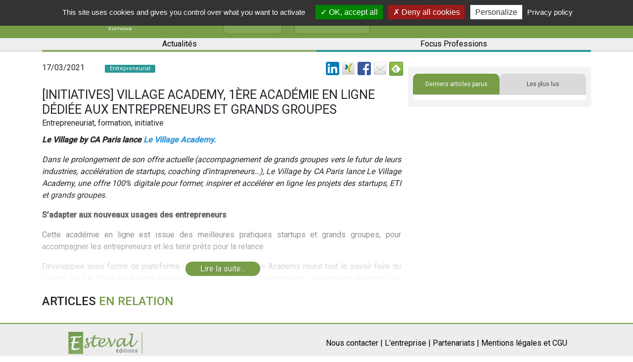

--- FILE ---
content_type: text/html; charset=UTF-8
request_url: https://www.esteval.fr/article.26068.initiatives-village-academy-1ere-academie-en-ligne-dediee-aux-entrepreneurs-et-grands-groupes
body_size: 39165
content:
<!DOCTYPE html>
<html lang="fr">
<head>
<title>[Initiatives] Village Academy, 1ère académie en ligne dédiée aux entrepreneurs et grands groupes - La Bulle des entrepreneurs - Esteval</title>

<meta http-equiv="Content-Type" content="text/html; charset=utf-8">
<meta name="viewport" content="width=device-width, initial-scale=1">

<link rel="canonical" href="https://www.esteval.fr/article.26068.initiatives-village-academy-1ere-academie-en-ligne-dediee-aux-entrepreneurs-et-grands-groupes">
    
<META NAME="Keywords" CONTENT="Entrepreneuriat, formation, initiative"/>
<META NAME="description" CONTENT="Le Village by CA Paris lance Le Village Academy.  Dans le prolongement de son offre actuelle (accompagnement de grands groupes vers le futur de leurs..."/>

<meta name="robots" content="index, follow" />
    
<meta property="og:site_name" content="Esteval, Informations et actualités patrimoine, finance, économie, immobilier" />
<meta property="og:type" content="article"/>
<meta property="og:title" content="[Initiatives] Village Academy, 1ère académie en ligne dédiée aux entrepreneurs et grands groupes - La Bulle des entrepreneurs - Esteval"/>
<meta property="og:description" content="Le Village by CA Paris lance Le Village Academy.  Dans le prolongement de son offre actuelle (accompagnement de grands groupes vers le futur de leurs..."/>
<meta property="og:image" content="https://www.esteval.fr/files/articles-slideshow-images/default/entrepreneur/Ent%20%283%29.jpg"/>
<meta property="og:url" content="https://www.esteval.fr/article.26068.initiatives-village-academy-1ere-academie-en-ligne-dediee-aux-entrepreneurs-et-grands-groupes"/>
<meta name="twitter:card" content="summary_large_image">
<meta name="twitter:site" content="@bisaga">
<meta name="twitter:creator" content="@bisaga">
<meta name="twitter:title" content="[Initiatives] Village Academy, 1ère académie en ligne dédiée aux entrepreneurs et grands groupes - La Bulle des entrepreneurs - Esteval">
<meta name="twitter:description" content="Le Village by CA Paris lance Le Village Academy.  Dans le prolongement de son offre actuelle (accompagnement de grands groupes vers le futur de leurs...">
<meta name="twitter:image" content="https://www.esteval.fr/files/articles-slideshow-images/default/entrepreneur/Ent%20%283%29.jpg">

<meta name="google-signin-client_id" content="392062109487-r0q373i7skfukp790au4a7jmaun4laee.apps.googleusercontent.com">

<link rel="alternate" type="application/rss+xml"
          title="Flux RSS Esteval"
          href="/rss/" />

<link rel="shortcut icon" href="/images/favicon.jpg" />

    <script type="application/ld+json">
        {"@context":"https:\/\/schema.org\/","@type":"Organization","name":"Esteval","url":"https:\/\/www.esteval.fr","sameAs":["https:\/\/fr.linkedin.com\/in\/thierry-bisaga-66a77a","https:\/\/www.twitter.com\/bisaga","https:\/\/www.facebook.com\/Estevaleditions\/"]}    </script>
<script type="application/ld+json">
        {"@context":"https:\/\/schema.org\/","@type":"Article","name":"[Initiatives] Village Academy, 1\u00e8re acad\u00e9mie en ligne d\u00e9di\u00e9e aux entrepreneurs et grands groupes","author":"Esteval","description":"Le Village by CA Paris lance Le Village Academy.  Dans le prolongement de son offre actuelle (accompagnement de grands groupes vers le futur de leurs..."}    </script>

<script src="/js/string.js"></script>

<script>
var IS_AUTHENTICATED = false;
var articleId = 26068;

var GOOGLE_SIGNIN_CLIENT_ID = "392062109487-r0q373i7skfukp790au4a7jmaun4laee.apps.googleusercontent.com";

var FACEBOOK_LOGIN_APP_ID = "557987284566531";
</script>
<script>
function SubmitForm(strFormName)
{
	document.forms[strFormName].submit();
}
function popup(strURL , intWidth , intHeight)
{
	window.open(strURL , "" , "width="+intWidth+",height="+intHeight+",resizable,scrollbars=yes");
}
</script>

<script src="https://code.jquery.com/jquery-3.3.1.min.js"></script>
<script src="https://cdnjs.cloudflare.com/ajax/libs/popper.js/1.12.9/umd/popper.min.js" integrity="sha384-ApNbgh9B+Y1QKtv3Rn7W3mgPxhU9K/ScQsAP7hUibX39j7fakFPskvXusvfa0b4Q" crossorigin="anonymous"></script>

<script src="//cdn.jsdelivr.net/npm/js-cookie@2/src/js.cookie.min.js"></script>

<script src="/tools/readMore/dist/readmore.js?1"></script>
<link rel="stylesheet" href="/tools/readMore/dist/readmore.css">

            <script src="/js/pub.js?ebf9e2cfe8c7bfc26371d97d8299e2af"></script>
                <script src="/js/articlesLoad.js?27ffa957dd20ca14030b626d535e050a"></script>
                <script src="/js/form.js?320c200e081d4e4f4e082369c16acde0"></script>
        
<script src="/tools/tarteaucitron/tarteaucitron.js"></script>

<script>
    tarteaucitron.init({
        "privacyUrl": "/cgu/", /* Privacy policy url */

        "hashtag": "#tarteaucitron", /* Open the panel with this hashtag */
        "cookieName": "tarteaucitron", /* Cookie name */

        "orientation": "top", /* Banner position (top - bottom - middle - popup) */

        "groupServices": false, /* Group services by category */

        "showAlertSmall": false, /* Show the small banner on bottom right */
        "cookieslist": false, /* Show the cookie list */

        "closePopup": false, /* Show a close X on the banner */

        "showIcon": false, /* Show cookie icon to manage cookies */
        //"iconSrc": "", /* Optionnal: URL or base64 encoded image */
        "iconPosition": "BottomRight", /* BottomRight, BottomLeft, TopRight and TopLeft */

        "adblocker": false, /* Show a Warning if an adblocker is detected */

        "DenyAllCta" : true, /* Show the deny all button */
        "AcceptAllCta" : true, /* Show the accept all button when highPrivacy on */
        "highPrivacy": true, /* HIGHLY RECOMMANDED Disable auto consent */

        "handleBrowserDNTRequest": false, /* If Do Not Track == 1, disallow all */

        "removeCredit": true, /* Remove credit link */
        "moreInfoLink": true, /* Show more info link */

        "useExternalCss": false, /* If false, the tarteaucitron.css file will be loaded */
        "useExternalJs": false, /* If false, the tarteaucitron.js file will be loaded */

        //"cookieDomain": ".my-multisite-domaine.fr", /* Shared cookie for multisite */

        "readmoreLink": "/cgu/", /* Change the default readmore link */

        "mandatory": true, /* Show a message about mandatory cookies */
    });
</script>

    <script src="https://www.google.com/recaptcha/api.js" async defer></script>
</head>

<body>

<script src="https://accounts.google.com/gsi/client" async defer></script>
<script src="/js/facebook-login.js"></script>

<script>
    // google analytics
    // UA:  UA-38656508-1
    // GA4: G-YMB6QGS5RC
    tarteaucitron.user.gtagUa = 'G-YMB6QGS5RC';
    // tarteaucitron.user.gtagUa = 'UA-38656508-1';
    tarteaucitron.user.gtagMore = function () {
        additionalGtags.forEach(function (value, index) {
            gtag(value.command, value.target, value.parameters);
        } );

    };
    (tarteaucitron.job = tarteaucitron.job || []).push('gtag');
</script>

<!-- Global site tag (gtag.js) - Google Analytics -->
<script>
    window.dataLayer = window.dataLayer || [];
    function gtag(){dataLayer.push(arguments);}
    // gtag('js', new Date());
    // gtag('config', 'UA-38656508-1');

    let additionalGtags = [];
    function googleAnalytics(command, target, parameters)
    {
        if (Cookies.get("tarteaucitron") !== undefined && Cookies.get("tarteaucitron").indexOf("gtag=true") !== -1) {
            additionalGtags.push({
                "command": command,
                "target": target,
                "parameters": parameters
            });
        } else if (typeof parameters.event_callback === "function") {
            parameters.event_callback();
        }
    }
</script>


    <script>
        $(function () {
            if (document.location.href.indexOf('https://esteval.fr') !== -1) {
                setTimeout(function () {
                    let fixedUrl = document.location.href.replace('https://esteval.fr',
                        'https://www.esteval.fr');
                    document.location.replace(fixedUrl);
                }, 1000);
            }
        });
    </script>
    
<link rel="stylesheet" href="/tools/shadowbox-dist/build/shadowbox.css"
	type="text/css" media="screen" />

<script src="/tools/shadowbox-dist/build/shadowbox.js"></script>

<script>

function moveCloseLink(){ 
    $('#sb-title').after($('#sb-info'));
}


Shadowbox.init({
    language: "fr-FR" ,
    handleOversize: "drag",
    modal: true
    //, displayNav: false
    , onOpen: moveCloseLink
});
</script>
<link href='/css/esteval.3.0.css?15' rel='stylesheet' type='text/css'>

<script src="https://code.jquery.com/jquery-3.3.1.min.js"></script>
<script src="https://cdnjs.cloudflare.com/ajax/libs/popper.js/1.12.9/umd/popper.min.js" integrity="sha384-ApNbgh9B+Y1QKtv3Rn7W3mgPxhU9K/ScQsAP7hUibX39j7fakFPskvXusvfa0b4Q" crossorigin="anonymous"></script>

<script src="//cdn.jsdelivr.net/npm/js-cookie@2/src/js.cookie.min.js"></script>

<script src="/tools/readMore/dist/readmore.js?1"></script>
<link rel="stylesheet" href="/tools/readMore/dist/readmore.css">

<link rel="stylesheet" href="https://maxcdn.bootstrapcdn.com/bootstrap/4.0.0/css/bootstrap.min.css" integrity="sha384-Gn5384xqQ1aoWXA+058RXPxPg6fy4IWvTNh0E263XmFcJlSAwiGgFAW/dAiS6JXm" crossorigin="anonymous">
    <script src="https://maxcdn.bootstrapcdn.com/bootstrap/4.0.0/js/bootstrap.min.js" integrity="sha384-JZR6Spejh4U02d8jOt6vLEHfe/JQGiRRSQQxSfFWpi1MquVdAyjUar5+76PVCmYl" crossorigin="anonymous"></script>

    <!-- FontAwesome -->
    <link rel="stylesheet" href="https://cdnjs.cloudflare.com/ajax/libs/font-awesome/4.7.0/css/font-awesome.min.css">
    <link href="https://fonts.googleapis.com/css?family=Roboto+Slab" rel="stylesheet">
    <link href="https://fonts.googleapis.com/css?family=Roboto:300,400,500" rel="stylesheet">

<link href='/css/wf3/style.css?6' rel='stylesheet' type='text/css'>

<link href="/css/wf3/espace-personnel.css" rel="stylesheet"/>
<link href="/css/wf3/registration.css" rel="stylesheet"/>

<script src="/themes/esteval-v3/functions.js"></script>

<script src="/js/script.js"></script>

<script src="/js/article-loadmore.js"></script>

<div id="CNIL-notice" class="notice notice-info alert-dismissable" style="display: none;"><button class="close" onclick="Cookies.set('ck_cookies_use_accept', '1', { expires: 365 }); $('#CNIL-notice').hide();
" type="button" data-cookie-name="mn-cookie-accept" data-cookie-value="true" data-dismiss="notice">&times;</button>En poursuivant votre navigation sur ce site, vous acceptez l'utilisation de cookies pour vous proposer des contenus et services adapt&eacute;s &agrave; vos centres d'int&eacute;r&ecirc;ts.
<a href="/section.23.mentions-legales-conditions-generales-d-utilisation" class="CNIL-notice__en-savoir-plus">En savoir plus et g&eacute;rer ces param&egrave;tres</a>
<script>// <![CDATA[
$(function () {
  if (Cookies.get('ck_cookies_use_accept') == undefined)
  {
//    $('#CNIL-notice').show();
  }
});
// ]]></script>
</div>
<header class="container-fluid">
    <div class="row align-item-center">
        <div class="container">
            <div class="row">
        <div class="col col-8 col-sm-8 col-md-8 col-lg-8 col-xl-8">
            <!--Navbar-->
            <nav class="d-block d-sm-block d-md-block d-xl-none navbar-light light-blue lighten-4">

                <!-- Collapse button -->
                <button class="navbar-toggler toggler-example" type="button" data-toggle="collapse" data-target="#navbarSupportedContent1" aria-controls="navbarSupportedContent1" aria-expanded="false" aria-label="Toggle navigation">
                        <span class="dark-blue-text">
                            <i class="fa fa-bars fa-1x"></i>
                        </span>
                </button>

                <!-- Collapsible content -->
                <div class="collapse navbar-collapse" id="navbarSupportedContent1">

                    <!-- Links -->
                    <ul class="navbar-nav ml-auto">
                        <li class="nav-item">
                            <i class="fa fa-search fa-lg d-none d-sm-none d-md-none d-xl-block" aria-hidden="true"></i>
                            <form action="index.php">
                                <div class="form-group m-0">
                                    <input type="search" name="search_site_keywords" placeholder="Rechercher sur le site..." class="form-control search_mobile">
                    <input type="hidden" name="special" value="recherche">
                                </div>
                            </form>
                        </li>
                        <li class="nav-item active">
                            <a class="nav-link" href="https://www.esteval.fr/section.7.l-entreprise">L'entreprise
                            <span class="sr-only"></span>
                            </a>
                        </li>
                        <li class="nav-item">
                            <a class="nav-link" href="https://www.esteval.fr/section.93.nos-partenaires">Nos partenaires
                            <span class="sr-only"></span>
                            </a>
                        </li>
                        <li class="nav-item">
                            <a class="nav-link" id="mon-espace" href="/index.php?special=mon-compte">Mon espace</a>
                        </li>
                        <li class="nav-item">
                            <a class="nav-link" href="https://www.facebook.com/Estevaleditions/?ref=hl">Facebook</a>
                        </li>
                        <li class="nav-item">
                            <a class="nav-link" href="https://fr.linkedin.com/in/thierry-bisaga-66a77a">Linkedin</a>
                        </li>
<li class="nav-item">
	<a href="https://www.esteval.fr/section.128.actualites" class="nav-link">Actualités</a>
</li>
<li class="nav-item">
	<a href="https://www.esteval.fr/section.129.focus-professions" class="nav-link">Focus Professions</a>
</li>
<!--
<li class="nav-item">
	<a href="https://www.esteval.fr/section.84.brique-par-brique" class="nav-link">Brique par Brique</a>
</li>
-->
                    </ul>
                    <!-- Links -->

                </div>
                <!-- Collapsible content -->

            </nav>
            <!--/.Navbar-->
            <a href="/"><img class="my-1" src="/images/logo_esteval.jpg" alt="Logo"></a>
            <div class="col reseaux-sociaux d-none d-sm-none d-md-none d-xl-block">
                <a href="https://www.facebook.com/Estevaleditions/?ref=hl" target="_blank">
                    <i class="fa fa-facebook fa-lg" aria-hidden="true"></i>
                </a>
                <a href="https://fr.linkedin.com/in/thierry-bisaga-66a77a" target="_blank">
                    <i class="fa fa-linkedin fa-lg" aria-hidden="true"></i>
                </a>
                <a href="https://www.esteval.fr/section.7.l-entreprise" class="btn btn-esteval btn-entreprise">
                   L'entreprise
                </a>
                <a href="https://www.esteval.fr/section.93.nos-partenaires" class="btn btn-esteval btn-entreprise">
                   Nos partenaires
                </a>
            </div>
        </div>
        <div class="col col-4 col-sm-4 col-md-4 col-lg-4 justify-content-end position-static">
            <!--
            <a class="e-magasinesLink d-none d-sm-none d-md-none d-xl-flex" href="/librairie">
                <div class="e-magasines">
                    <i class="fa fa-book" aria-hidden="true"></i>
                    e-magasines
                    <br> &amp; livres blancs
                </div>
            </a>
            -->

            <a id="header-login-register-button" class="connectLink d-xl-flex" data-toggle="modal" data-target=".bd-login-register-modal-lg" data-remote="login" style="display: none !important;">
	<div class="connect">
		<i class="fa fa-user" aria-hidden="true"></i>
		<div class="d-none d-sm-none d-md-none d-xl-flex">
			Connexion
			<br> / Inscription
		</div>
	</div>
</a>
<a id="header-profile-button" class="connectLink d-xl-flex" style="display: none !important;" href="/index.php?special=mon-compte">
	<div class="connect">
		<i class="fa fa-user" aria-hidden="true"></i>
		<div class="d-none d-sm-none d-md-none d-xl-flex">
			Mon espace
		</div>
	</div>
</a>

<script src="/js/login-register.js"></script>

<div class="modal fade bd-login-register-modal-lg" tabindex="-1" role="dialog" aria-label="Inscription" aria-hidden="true">
  <div class="modal-dialog modal-lg popupConnect">
    <div class="modal-content">
      <div class="container ">
        <div class="row">
          <div class="col-6">
            <div id="headerConnexion" class="modal-header">
              <div class="login-modal__connectez-vous">Connectez-vous...</div>
            </div>
            <div class="modal-body">
              <form class="connexion" action="login.php" method="post">
                <div class="form-group">
                  <input type="email" class="form-control" id="exampleInputEmail1" placeholder="adresse@email.fr" name="EMAIL" required>
                </div>
                <div class="form-group">
                  <input type="password" class="form-control" id="exampleInputPassword1" placeholder="Votre mot de passe" name="PASSWD" required>
                </div>
                <div class="form-group">
                  <input type="checkbox" name="REMEMBER" id="REMEMBER" checked>&nbsp;<label for="REMEMBER">Automatique</label>
                </div>
                <button type="submit" id="connexion" class="btn btn-primary">Me connecter !</button>
                <a href="/index.php?special=problemeconnexion">Mot de passe oublié ?</a>
              </form>
            </div>
          </div>

          <div class="col-6">
            <div id="headerInscription" class="modal-header">
              <div class="login-modal__inscrivez-vous">Inscrivez-vous...</div>
            </div>
            <div class="modal-body">
              <form action="/index.php?special=inscription" class="inscription" method="POST">
                <div class="form-group">
                  <input type="text" name="NOM" class="form-control" placeholder="Nom" required>
                </div>
                <div class="form-group">
                  <input type="text" name="PRENOM" class="form-control" placeholder="Prénom" required>
                </div>
                <div class="form-group">
                  <input type="email" name="EMAIL" class="form-control" id="EMAIL" placeholder="adresse@email.fr" required>
                </div>
                <button type="submit" id="inscription" class="btn btn-primary">M'inscrire !</button>
              </form>
            </div>
          </div>
        </div>
        <div class="row">
          <div class="col-12">
                <p class="loginSocials">Vous pouvez également vous inscrire ou vous connecter via...</p>
                <div class="row no-gutters">
                  <div class="col-12" style="text-align: center; display: flex; justify-content: center;">
                    <div id="g_id_onload"
     data-client_id="392062109487-r0q373i7skfukp790au4a7jmaun4laee.apps.googleusercontent.com"
     data-context="signin"
     data-ux_mode="popup"
     data-login_uri="https://www.esteval.fr/api/google-gsi-login.php"
     data-auto_prompt="false">
</div>
<div class="g_id_signin loginWith-link"
     data-type="icon"
     data-shape="square"
     data-theme="outline"
     data-text="S'identifier avec Google"
     data-size="large"
>
</div>
                    <a href="#" class="loginWith-link" onClick="FrdNcyFacebookLogin();"><img src="/images/facebook_36.png" style="width: 40px; height: 40px;" 
ALT="S'identifier avec Facebook" 
TITLE="S'identifier avec Facebook" 
aria-label="S'identifier avec Facebook" border="0"></a>

                    <!-- _linkedin-login -->
<a href="/login-with-linkedin.php" class="loginWith-link"><img src="/images/linkedin_36.png" style="width: 40px; height: 40px;" 
ALT="S'identifier avec LinkedIn" 
TITLE="S'identifier avec LinkedIn" 
aria-label="S'identifier avec LinkedIn"></a>

                  </div>
                </div>
<p></p>
          </div>
        </div>
      </div>
    </div>
  </div>
</div>



            <!--
            <a href="/index.php?special=mon-compte">
                <button type="button" class="btn btn-abonnement btn-esteval d-none d-sm-none d-md-none d-xl-block">S'abonner</button>
            </a>
            -->
            <form action="index.php">
                <div class="form-group m-0 search" style="display: none;">
                    <input type="hidden" name="special" value="recherche">
                    <input type="search" name="search_site_keywords" placeholder="Rechercher sur le site..." class="form-control search-text">
                    <button type="submit" class="btn btn-vesteval search-button">Rechercher</button>
                </div>
            </form>
            <i class="fa fa-search fa-lg d-none d-sm-none d-md-none d-xl-block" aria-hidden="true"></i>
        </div>
    </div>
        </div>
    </div>
    <div class="row align-item-center all_category d-none d-xl-block">
        <div class="container">
            <div class="row">
                <div class="col rubrique">
                    <a href="https://www.esteval.fr/section.128.actualites" class="menu1">
                        Actualités
                    </a>
                    <a href="https://www.esteval.fr/section.129.focus-professions" class="menu2">
                        Focus Professions
                    </a>
<!--
                    <a href="https://www.esteval.fr/section.84.brique-par-brique" class="menu3">
                        Brique
                        <span class="d-md-none">
                            <br>
                        </span>
                        par&nbsp;Brique
                    </a>
-->
                </div>
            </div>
        </div>
    </div>
</header>


<main class="container page-article" lang="fr">

    <div class="row no-gutters">
        <div class="col-xs-12 col-lg-8">
                    <div  id="pub-haut" class="form-group" style="
display: none;
min-height: 100px; text-align: center;
margin-left: auto;
margin-right: auto;
">
    <div id="pub-haut-logos">
    </div>

    <script>
        $(function () {
            loadPubHaut("85", "26068");
        });
    </script>
</div>

            <div class="left-container">
                <div class="row titre">
                    <div class="col-12">
                        <div class="row" style="margin-bottom: 15px;">
                            <div class="col-md-2 article-date-pub">17/03/2021</div>
                            <div class="col-md-4" style="padding-top: 0px;">
                                <div class="rubrique_index" style="background-color: #2c9696;">
                                    Entrepreneuriat
                                </div>
                            </div>
                            <div class="col-md-1" style="padding-top: 4px;">
                                <span style="
                                    display: none;
                                ">
                                <span class="article__premium-marker">
  ABONN&Eacute;S
</span>

                                </span>

                            </div>
                            <div class="col-md-5">
                                
		<div style='float: right;'>
			<div style='float: left; margin-left: 5px;'><a href='https://www.linkedin.com/shareArticle?mini=true&url=https%3A%2F%2Fwww.esteval.fr%2Farticle.26068.initiatives-village-academy-1ere-academie-en-ligne-dediee-aux-entrepreneurs-et-grands-groupes&title=%5BInitiatives%5D+Village+Academy%2C+1%C3%A8re+acad%C3%A9mie+en+ligne+d%C3%A9di%C3%A9e+aux+entrepreneurs+et+grands+groupes&summary=Le+Village+by+CA+Paris+lance+Le+Village+Academy.%0D%0ADans+le+prolongement+de+son+offre+actuelle+%28accompagnement+de+grands+groupes+vers+le+futur+de+leurs+industries%2C+acc%C3%A9l%C3%A9ration+de+startups%2C+coaching...&source=' target='_blank'><img src='/images/linkedin_32.png' height='27' alt='Partager par Linked-In' aria-label='Logo Linked-In'></a></div>
			<div style='float: left; margin-left: 5px;'><a href='https://www.xing.com/spi/shares/new?url=https%3A%2F%2Fwww.esteval.fr%2Farticle.26068.initiatives-village-academy-1ere-academie-en-ligne-dediee-aux-entrepreneurs-et-grands-groupes' target='_blank'><img src='/images/xing_32.png' height='27' alt='Partager par Xing' aria-label='Logo Xing'></a></div>
			<div style='float: left; margin-left: 5px;'><a href='https://www.facebook.com/sharer/sharer.php?u=https%3A%2F%2Fwww.esteval.fr%2Farticle.26068.initiatives-village-academy-1ere-academie-en-ligne-dediee-aux-entrepreneurs-et-grands-groupes&t=%5BInitiatives%5D+Village+Academy%2C+1%C3%A8re+acad%C3%A9mie+en+ligne+d%C3%A9di%C3%A9e+aux+entrepreneurs+et+grands+groupes' target='_blank'><img src='/images/facebook_32.png' height='27' alt='Partager par Facebook' aria-label='Logo Facebook'></a></div>
			
			<div style='float: left; margin-left: 5px;'><a href='mailto:?subject=%5BInitiatives%5D%20Village%20Academy%2C%201%C3%A8re%20acad%C3%A9mie%20en%20ligne%20d%C3%A9di%C3%A9e%20aux%20entrepreneurs%20et%20grands%20groupes&body=https%3A%2F%2Fwww.esteval.fr%2Farticle.26068.initiatives-village-academy-1ere-academie-en-ligne-dediee-aux-entrepreneurs-et-grands-groupes%0D%0A%0D%0A%5BInitiatives%5D%20Village%20Academy%2C%201%C3%A8re%20acad%C3%A9mie%20en%20ligne%20d%C3%A9di%C3%A9e%20aux%20entrepreneurs%20et%20grands%20groupes%0D%0A%0D%0ALe%20Village%20by%20CA%20Paris%20lance%20Le%20Village%20Academy.%0D%0ADans%20le%20prolongement%20de%20son%20offre%20actuelle%20%28accompagnement%20de%20grands%20groupes%20vers%20le%20futur%20de%20leurs%20industries%2C%20acc%C3%A9l%C3%A9ration%20de%20startups%2C%20coaching...'><img src='/images/email_32.png' height='27' alt='Partager par email' aria-label='Enveloppe'></a></div>
			
			<div style='float: left; margin-left: 5px;'>
				<a href='https://feedly.com/i/subscription/feed/https%3A%2F%2Fwww.esteval.fr%2Frss%2F'  target='blank'><img id='feedlyFollow' src='https://s3.feedly.com/img/follows/feedly-follow-square-volume_2x.png' alt='Suivez-nous sur feedly' width='28' height='28'></a>
			</div>
		</div>
		<div style='clear: both;'></div>
		
                            </div>
                        </div>
                        <div class="row">
                            <div class="col-12">
                                <h1 class="m-0">[Initiatives] Village Academy, 1ère académie en ligne dédiée aux entrepreneurs et grands groupes</h1>
                            </div>
                        </div>

                    </div>
                </div>
                <div class="row">
                    <div class="col-12">

                        <div class="article-keywords">Entrepreneuriat, formation, initiative</div>
                        <div class="d-xs-block d-sm-block d-md-block d-lg-none mt-1">
                            <div id="article-annonceurs" 
style="display: none"

class="article-annonceurs form-group">
    La rubrique [Entrepreneuriat] <br>
    est soutenue par
    <div class="logos"></div>
</div>

                        </div>

                        <div class="article-texte article_texte read-more">
                            <p style="text-align: justify;"><strong><em>Le Village by CA Paris lance <span style="color: #3598db;"><a style="color: #3598db;" href="https://www.levillageacademy.com/" target="_blank" rel="noopener">Le Village Academy.</a></span></em></strong></p>
<p style="text-align: justify;"><em>Dans le prolongement de son offre actuelle (accompagnement de grands groupes vers le futur de leurs industries, acc&eacute;l&eacute;ration de startups, coaching d&rsquo;intrapreneurs&hellip;), Le Village by CA Paris lance Le Village Academy, une offre 100% digitale pour former, inspirer et acc&eacute;l&eacute;rer en ligne les projets des startups, ETI et grands groupes.</em></p>
<p style="text-align: justify;"><strong>S&rsquo;adapter aux nouveaux usages des entrepreneurs</strong></p>
<p style="text-align: justify;">Cette acad&eacute;mie en ligne est issue des meilleures pratiques startups et grands groupes, pour accompagner les entrepreneurs et les tenir pr&ecirc;ts pour la relance.</p>
<p style="text-align: justify;">D&eacute;velopp&eacute;e sous forme de plateforme de contenus, Le Village Academy r&eacute;unit tout le savoir-faire du Village by CA Paris au travers de vid&eacute;os, podcasts, conseils pratiques, discussions d&rsquo;experts ou encore des formations pour r&eacute;ussir toutes les &eacute;tapes de la cr&eacute;ation de son entreprise. <strong>Objectif&nbsp;:</strong> Adapter l&rsquo;offre d&rsquo;accompagnement du Village by CA Paris aux nouveaux usages acc&eacute;l&eacute;r&eacute;s par le confinement.</p>
<p style="text-align: justify;">Cette nouvelle plateforme cible &agrave; la fois les startups et grands groupes partenaires du Village by CA Paris, mais &eacute;galement le reste de l&rsquo;&eacute;cosyst&egrave;me dont les entrepreneurs externes en phase d&rsquo;incubation et en d&eacute;but d&rsquo;acc&eacute;l&eacute;ration, ou encore des corporates intrapreneurs.</p>
<p style="text-align: justify;"><strong>Au programme :</strong> rencontres inspirantes, t&eacute;moignages d&rsquo;entrepreneurs, conseils d&rsquo;experts, formations pratiques&hellip; De nouvelles s&eacute;ries et podcasts seront mis en ligne chaque mois. Les th&egrave;mes abord&eacute;s sont vari&eacute;s : de l&rsquo;&eacute;dification des bases au scaling d&rsquo;un projet en passant par son financement, l&rsquo;acc&eacute;l&eacute;ration de la mise sur le march&eacute;, etc., pour une exp&eacute;rience immersive au-del&agrave; des murs du Village by CA Paris.</p>
<p style="text-align: justify;"><strong>Fabrice Marsella, CEO du Village by CA Paris explique, </strong><em>&laquo; A travers cette plateforme 100% digitale, startups et grands groupes peuvent continuer &agrave; profiter de l&rsquo;accompagnement du Village qui s&rsquo;appuie d&eacute;sormais sur 6 ans d&rsquo;exp&eacute;rience. &raquo;</em></p>
<p style="text-align: justify;"><strong>Des contenus d&eacute;velopp&eacute;s au c&oelig;ur de Paris gr&acirc;ce &agrave; l&rsquo;&eacute;cosyst&egrave;me du Village by CA</strong></p>
<p style="text-align: justify;">Le studio de Village Academy se situe au c&oelig;ur du Village by CA Paris, au milieu d&rsquo;une centaine de startups. Entrepreneurs, intrapreneurs, experts, dirigeants, investisseurs, journalistes, avocats, juristes&hellip; L&rsquo;&eacute;cosyst&egrave;me prend la parole et d&eacute;voile tous ses conseils pour d&eacute;velopper son projet.</p>
<p style="text-align: justify;">Les contenus sont produits par Le Village by CA Paris en partenariat avec Uni-m&eacute;dias, groupe m&eacute;dia expert des moments cl&eacute;s de la vie et filiale du groupe Cr&eacute;dit Agricole. Ce dernier a apport&eacute; son expertise technique lors du lancement du projet et a accompagn&eacute; Le Village dans son autonomisation pour la production des vid&eacute;os.</p>
<p style="text-align: justify;"><strong>Prochaine &eacute;tape :</strong> <strong>l&rsquo;enrichissement par la co-construction</strong></p>
<p style="text-align: justify;">Le Village Academy est lanc&eacute; dans sa version beta, avec l&rsquo;objectif de s&rsquo;enrichir et de s&rsquo;am&eacute;liorer gr&acirc;ce &agrave; une phase de co-construction avec ses premiers utilisateurs. C&rsquo;est pourquoi Le Village by CA Paris propose une version gratuite aux 200 premiers inscrits qui testeront la plateforme.</p>
<p style="text-align: justify;"><strong>D&eacute;couvrir Le Village Academy, et devenez beta-testeur <span style="color: #3598db;"><a style="color: #3598db;" href="https://www.levillageacademy.com/" target="_blank" rel="noopener">ICI.</a></span></strong></p>
                            <div class="article-signature"></div>
                            <p class="prompt"><a class="button readMore-button " href="#">Lire
                                la suite...</a></p>
                        </div>


                        <div style="clear: both"></div>
                        <br>
                        <div class="row titre-article">
                            <div class="col-12">
                                <h2>Articles <span>en relation</span></h2>
                                <div id="articles-relatifs-a-article" class="row articles">
                                </div>
                                <script>
                                    $(function () {
                                        loadArticlesRelatifsAArticle("relatifsAArticle", "26068", 4, "#articles-relatifs-a-article");
                                    });
                                </script>
                            </div>
                        </div>

                        <div class="hidden"><a href='https://www.esteval.fr/article.44234.initiatives-lancement-de-la-6-promotion-de-la-formation-certifiante-assurer-la-perennisation-du'>[Initiatives] Lancement de la 6ᵉ promotion de la formation certifiante « Assurer la pérennisation du patrimoine familial au sein d’un Family Office »</a><br>
<a href='https://www.esteval.fr/article.44531.initiatives-creation-d-un-nouveau-centre-de-recherche-pour-l-avenir-des-donnees-spatiales'>[Initiatives] Création d’un nouveau centre de recherche pour l’avenir des données spatiales </a><br>
<a href='https://www.esteval.fr/article.44488.expertises-pres-des-2-3-des-operating-partners-certifies-en-2025-par-cette-ecole-de-reference'>[Expertises] Près des 2/3 des operating partners certifiés en 2025 par cette école de référence </a><br>
<a href='https://www.esteval.fr/article.44320.initiatives-classement-changenow-2025-une-ecole-nanceenne-s-impose-de-nouveau-parmi-les-ecoles'>[Initiatives] Classement ChangeNow 2025 : une école nancéenne s'impose de nouveau parmi les écoles les plus engagées</a><br>
<a href='https://www.esteval.fr/article.44314.initiatives-25-ans-d-impact-un-modele-d-accompagnement-confirme-pour-imt-starter'>[Initiatives]   25 ans d’impact : un modèle d’accompagnement confirmé pour IMT Starter</a><br>
<a href='https://www.esteval.fr/article.44261.initiatives-inauguration-des-chaires-des-hautes-etudes-pour-la-souverainete'>[Initiatives] Inauguration des Chaires des Hautes Etudes pour la Souveraineté</a><br>
</div>

                    </div>
                </div>
            </div>

        </div>

        <aside class="d-lg-block col-xs-12 col-lg-4">
    <div class="sidebar">
        <div class="d-none d-lg-block">
            <div id="article-annonceurs" 
style="display: none"

class="article-annonceurs form-group">
    La rubrique [Entrepreneuriat] <br>
    est soutenue par
    <div class="logos"></div>
</div>

        </div>
        <div class="row sidebar__articles">
            <div class="col-12">
                <div id="exTab2" class="flux-infos">
                    <ul class="nav nav-tabs">
                        <li class="active">
                            <a href="#1" data-toggle="tab" class="active">Derniers articles parus</a>
                        </li>
                        <li>
                            <a href="#2" data-toggle="tab">Les plus lus</a>
                        </li>
                    </ul>

                    <div class="tab-content ">
                        <div class="tab-pane active" id="1">
                            <script>
                                $(function () {
                                    loadArticles("topLatestTitles", "#home-page-side-bar__latest");
                                });
                            </script>
                            <ul id="home-page-side-bar__latest">
                            </ul>
                        </div>
                        <div class="tab-pane" id="2">
                            <script>
                                $(function () {
                                    loadArticles("topMostReadTitles", "#home-page-side-bar__mostread");
                                });
                            </script>
                            <ul id="home-page-side-bar__mostread">
                            </ul>
                        </div>
                    </div>
                </div>
            </div>
        </div>

        <div class="row">
            <div class="col-12">
                &nbsp;
            </div>
        </div>

        <div class="row">
            <div class="col col-12 col-xs-12">
                <div  id="pub-droite" class="form-group" style="
display: none;
min-height: 100px; text-align: center;
margin-left: auto;
margin-right: auto;
">
    <div>Nos Sponsors :</div>
    <div id="pub-droite-logos">
    </div>

    <script>
        $(function () {
            loadPubDroite("85", "26068");
        });
    </script>
</div>

            </div>
        </div>
    </div>
</aside>


    </div>

</main>

<footer>
        <div class="container-fluid">
            <div class="row">
        <div class="container">
            <div class="row">
                <div class="col-12 col-sm-12 col-md-3 text-center">
                    <a href="/"><img class="my-3" style="width: 150px; height: 45px;" src="/images/logo-esteval.svg" alt="Logo"></a>
                </div>
                <div class="col-12 col-sm-12 col-md-9 text-center">
                    <nav class="navigation_footer mr-md-5 justify-content-center justify-content-md-end">
                        <ul class="barlateral">
                            <li>
                                <a href="https://www.esteval.fr/index.php?special=contact">Nous contacter |</a>
                            </li>
                            <li>
                                <a href="https://www.esteval.fr/section.7.l-entreprise">L'entreprise |</a>
                            </li>
                            <li>
                                <a href="https://www.esteval.fr/section.93.nos-partenaires">Partenariats |</a>
                            </li>
                            <li>
                                <a href="https://www.esteval.fr/section.23.mentions-legales-conditions-generales-d-utilisation">Mentions légales et CGU</a>
                            </li>
                        </ul>
                    </nav>
                </div>
            </div>
        </div>
            </div>
        </div>
    </footer>


    <script>
        $(function () {
            loadArticleRubriqueAnnonceursByCssSelector(".article-annonceurs", "entrepreneur");
        });
    </script>



</body>
</html>


--- FILE ---
content_type: text/css
request_url: https://www.esteval.fr/tools/readMore/dist/readmore.css
body_size: 729
content:
/*
 * Read More Plugin
 *  by Reece Como
 *  9 Jan 2018
 *
 * Expanded from: "Text Fade Out / Read More Link | CSS-Tricks"
 * https://css-tricks.com/text-fade-read-more/
 */
.read-more {
  max-height: 120px;
  position: relative;
  overflow: hidden;
}

.read-more .prompt {
  position: absolute;
  bottom: 0;
  left: 0;
  width: 100%;
  text-align: center;
  margin: 0;
  padding-top: 60px;
  padding-bottom:9px;

  /* Fade to white */
  background-image: linear-gradient(to bottom, rgba(255, 255, 255, 0), white);
}

.read-more .prompt .button {
  padding: 5px 30px;
  border-radius: 99px;
  box-shadow:0 0 15px 5px white;
  text-shadow:1px 1px rgba(0,0,0,0.3);
}

/* Bigger prompt */
.read-more.big-preview {
  max-height: 240px;
}
.read-more.big-preview .prompt {
  padding-top: 140px;
}
/* ******************************** */


--- FILE ---
content_type: application/javascript; charset=utf-8
request_url: https://www.esteval.fr/js/pub.js?ebf9e2cfe8c7bfc26371d97d8299e2af
body_size: 6219
content:

function getPubApiUrl(sectionId, emplacement, articleId) {
    return "/api/pub/sections/"+sectionId+"/"+emplacement+("" !== articleId?"/" + articleId:"");
}

function getArticlesAnnonceursApiUrl(rubriqueCode) {
    return "/api/articles-annonceurs/rubriques/"+rubriqueCode;
}

/**
 * PUB PARTIE A DROITE
 * */
function loadPubDroite(sectionId, articleId) {
    var emplacement = "droite";
    $.ajax({
        method: "get",
        url: getPubApiUrl(sectionId, emplacement, articleId),
        data: [],
        beforeSend: function(request) {
            return request.setRequestHeader('X-Csrf-Token', Cookies.get('CSRF_TOKEN'));
        },
        success: function(data) {
            var html = '';
            if (typeof data === 'string') {
                data = (JSON).parse(data);
            }
            for(var i = 0; i < data.length; i++) {
                var affiliate = data[i];
                html += "<div class='PubBlock'>\n"
                    + "<a href='/affiliate_out.php?id=" + affiliate.userId + "' target='_blank' rel='nofollow'>"
                    + "<img src='" + affiliate.imageSrc + "' border='0' "
                    + "TITLE='" + affiliate.name + "' "
                    + "ALT='" + affiliate.name + "' "
                    + "aria-label='" + affiliate.name + "' "
                    + "style='width: 100%; max-width: 150px;'"
                    + ">"
                    + "</a>"
                    + "<div class='PubBlock-SousTitre' style='display: none'>" + affiliate.name + "</div>"
                    + "</div>";

                googleAnalytics('event', 'display', {
                    'event_category': 'Publicité',
                    'event_label': 'Affiliate ' + affiliate.affiliateName,
                    'non_interaction': true
                });
            };
            $('#pub-droite-logos').html(html);
            if (data.length !== 0) {
                $('#pub-droite').show();
            } else {
                $('#pub-droite').hide();
            }
        }
        , error: function(jqXHR, textStatus, errorThrown) {
            console.log("erreur lors du chargement des partenaires");
        }
    });
}

/**
 * PUB PARTIE EN HAUT
 * */
function loadPubHaut(sectionId, articleId) {
    var emplacement = "haut";
    $.ajax({
        method: "get",
        url: getPubApiUrl(sectionId, emplacement, articleId),
        data: [],
        beforeSend: function(request) {
            return request.setRequestHeader('X-Csrf-Token', Cookies.get('CSRF_TOKEN'));
        },
        success: function(data) {
            var html = '';
            if (typeof data === 'string') {
                data = (JSON).parse(data);
            }
            for(var i = 0; i < data.length; i++) {
                var affiliate = data[i];
                html += "<div class='PubBlock'>\n"
                    + "<a href='/affiliate_out.php?id=" + affiliate.userId + "' target='_blank' rel='nofollow'>"
                    + "<img src='" + affiliate.imageSrc + "' border='0' "
                    + "TITLE='" + affiliate.name + "' "
                    + "ALT='" + affiliate.name + "' "
                    + "aria-label='" + affiliate.name + "' "
                    + "style='width: 100%; max-width: 730px;'"
                    + ">"
                    + "</a>"
                    + "<div class='PubBlock-SousTitre' style='display: none'>" + affiliate.name + "</div>"
                    + "</div>";

                googleAnalytics('event', 'display', {
                    'event_category': 'Publicité',
                    'event_label': 'Affiliate ' + affiliate.affiliateName,
                    'non_interaction': true
                });
            };
            $('#pub-haut-logos').html(html);
            if (data.length !== 0) {
                $('#pub-haut').show();
            } else {
                $('#pub-haut').hide();
            }
        }
        , error: function(jqXHR, textStatus, errorThrown) {
            console.log("erreur lors du chargement des partenaires");
        }
    });
}

/**
 * Annonceurs
 * */
function loadArticleRubriqueAnnonceurs(divId, rubriqueCode) {
    loadArticleRubriqueAnnonceursByCssSelector('#' + divId, rubriqueCode);
}

function loadArticleRubriqueAnnonceursByCssSelector(divSelector, rubriqueCode) {
    if ("" === rubriqueCode) {
        return;
    }
    $.ajax({
        method: "get",
            url: getArticlesAnnonceursApiUrl(rubriqueCode),
        data: [],
        beforeSend: function(request) {
            return request.setRequestHeader('X-Csrf-Token', Cookies.get('CSRF_TOKEN'));
        },
        success: function(data) {
            var html = '';
            if (typeof data === 'string') {
                data = (JSON).parse(data);
            }

            for(var i = 0; i < data.length; i++) {
                var annonceur = data[i];
                html += "<div class='article-annonceur col-3 col-sm-3 col-md-3 col-lg-12 px-1'>\n"
                    + "<a href='/affiliate_out.php?annonceurId=" + annonceur.id + "' target='_blank' rel='nofollow'>"
                    + "<img src='" + annonceur.logoSrc + "' border='0' "
                    + "TITLE='" + annonceur.name + "' "
                    + "ALT='" + annonceur.name + "' "
                    + "aria-label='" + annonceur.name + "' "
                    + ">"
                    + "</a>"
                    + "</div>";

                googleAnalytics('event', 'display', {
                    'event_category': 'Annonceur article',
                    'event_label': annonceur.name,
                    'non_interaction': true
                });
            }
            let $div = $(divSelector);
            let $logos = $(divSelector + ' .logos');
            $logos.html("<div class='container'><div class='row'>"+html+"</div></div>");
            if (data.length !== 0) {
                $div.show();
            } else {
                $div.hide();
            }
        }
        , error: function(jqXHR, textStatus, errorThrown) {
            console.log("erreur lors du chargement des annonceurs");
        }
    });
}
